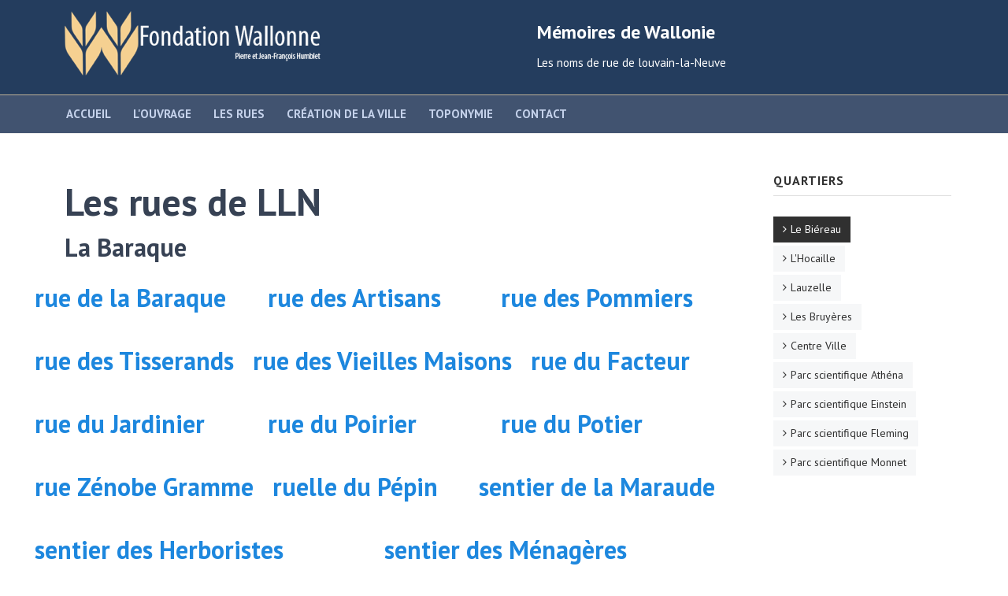

--- FILE ---
content_type: text/html; charset=utf-8
request_url: https://rueslln.org/index.php/le-biereau/60-la-baraque?site=2
body_size: 4044
content:

<!DOCTYPE html>
<html xmlns="http://www.w3.org/1999/xhtml" xml:lang="fr-fr" lang="fr-fr" dir="ltr">

<head>

	<!-- Custom code -->
		<!-- // Custom code -->

	<!-- META FOR IOS & HANDHELD -->
	<meta name="viewport" content="width=device-width, initial-scale=1.0, maximum-scale=1.0, user-scalable=no"/>
	<style type="text/css">
		@-webkit-viewport   { width: device-width; }
		@-moz-viewport      { width: device-width; }
		@-ms-viewport       { width: device-width; }
		@-o-viewport        { width: device-width; }
		@viewport           { width: device-width; }
	</style>

	<script type="text/javascript">
		//<![CDATA[
		if (navigator.userAgent.match(/IEMobile\/10\.0/)) {
			var msViewportStyle = document.createElement("style");
			msViewportStyle.appendChild(
				document.createTextNode("@-ms-viewport{width:auto!important}")
			);
			document.getElementsByTagName("head")[0].appendChild(msViewportStyle);
		}
		//]]>
	</script>

	<meta name="HandheldFriendly" content="true"/>
	<meta name="apple-mobile-web-app-capable" content="YES"/>
	<!-- //META FOR IOS & HANDHELD -->

	<meta name="viewport" content="width=device-width, initial-scale=1.0" />

	<meta charset="utf-8">
	<meta name="description" content="Toutes les rues de Louvain-la-Neuve">
	<meta name="generator" content="SobiPro on Joomla! - Open Source Content Management">
	<title>Les rues de LLN - La Baraque - Page 2 sur 2 - Mémoires de Wallonie</title>
	<link href="/favicon.ico" rel="icon" type="image/vnd.microsoft.icon">
<link href="/templates/ja_simpli/css/template-j4.css" rel="stylesheet" />
<script type="application/json" class="joomla-script-options new">{"system.paths":{"root":"","rootFull":"https:\/\/rueslln.org\/","base":"","baseFull":"https:\/\/rueslln.org\/"},"csrf.token":"544598f6eb5b8daf92f74aa2ea2787cf"}</script>
	<script src="/media/system/js/core.min.js?37ffe4186289eba9c5df81bea44080aff77b9684"></script>
	<script src="/media/vendor/bootstrap/js/bootstrap-es5.min.js?5.3.2" nomodule defer></script>
	<script src="/media/vendor/jquery/js/jquery.min.js?3.7.1"></script>
	<script src="/media/legacy/js/jquery-noconflict.min.js?647005fc12b79b3ca2bb30c059899d5994e3e34d"></script>
	<script src="/media/vendor/bootstrap/js/alert.min.js?5.3.2" type="module"></script>
	<script src="/media/vendor/bootstrap/js/button.min.js?5.3.2" type="module"></script>
	<script src="/media/vendor/bootstrap/js/carousel.min.js?5.3.2" type="module"></script>
	<script src="/media/vendor/bootstrap/js/collapse.min.js?5.3.2" type="module"></script>
	<script src="/media/vendor/bootstrap/js/dropdown.min.js?5.3.2" type="module"></script>
	<script src="/media/vendor/bootstrap/js/modal.min.js?5.3.2" type="module"></script>
	<script src="/media/vendor/bootstrap/js/offcanvas.min.js?5.3.2" type="module"></script>
	<script src="/media/vendor/bootstrap/js/popover.min.js?5.3.2" type="module"></script>
	<script src="/media/vendor/bootstrap/js/scrollspy.min.js?5.3.2" type="module"></script>
	<script src="/media/vendor/bootstrap/js/tab.min.js?5.3.2" type="module"></script>
	<script src="/media/vendor/bootstrap/js/toast.min.js?5.3.2" type="module"></script>
	<script src="/templates/ja_simpli/js/template.js"></script>


	<!--[if lt IE 9]>
		<script src="/media/jui/js/html5.js"></script>
	<![endif]-->

	
	<!-- Custom color style -->
	<link href="https://fonts.googleapis.com/css?family=PT Sans:400,400italic,700,700italic" rel="stylesheet" type="text/css" >
<link href="https://fonts.googleapis.com/css?family=Indie Flower" rel="stylesheet" type="text/css" >
<link id="custom-style-css" href="/media/ja_simpli/css/custom-styles/11.css" rel="stylesheet" type="text/css" >
	<!-- Custom code -->
		<!-- // Custom code -->
	<script>
		var isJ4 = true;
	</script>


<!--  SobiPro Head Tags Output  -->
 
<script type="text/javascript">
/*<![CDATA[*/
	var SobiProUrl = 'https://rueslln.org/index.php?option=com_sobipro&task=%task%';
	var SobiProSection = 57;
	var SPLiveSite = 'https://rueslln.org/';
/*]]>*/
</script> 
<link rel="canonical" href="https://rueslln.org/index.php/le-biereau/60-la-baraque?site=2" /> 
<link rel="alternate" href="/index.php/les-rues/view,rss" type="application/atom+xml"  title="Les rues de LLN" /> 
<link rel="alternate" href="/index.php/le-biereau/60/view,rss" type="application/atom+xml"  title="La Baraque" /> 
<link rel="stylesheet" href="https://rueslln.org/components/com_sobipro/var/css/4647190a8f9dfb6f65ec24b492fff883.css" media="all" type="text/css" /> 
<script  src="https://rueslln.org/components/com_sobipro/lib/js/core.js"></script> 
<script defer src="https://rueslln.org/components/com_sobipro/var/js/dfdea349b94c976b17ea9006bbbd0edf.js"></script> 
<script defer type="text/javascript" src="/index.php?option=com_sobipro&amp;task=txt.js&amp;format=json&amp;sid=57&amp;Itemid=105"></script> 

<!--  SobiPro (8) Head Tags Output -->

</head>


<body class="page- ">

	<!-- Custom code -->
		<!-- // Custom code -->

<div class="main">

		<!-- HEADER -->
	<header id="header" class="header" role="banner">
		<div class="container">
		<div class="row">
	    	<!-- Logo - header left -->
	    	<div class="span6">
			<a class="navbar-brand logo logo-text" href="/">
				<strong></strong>
				<small class="slogan"></small>
			</a>
			</div>
			<!-- // Logo -->

				    	<!-- ADS-->
	    	<div class="banner span6  ">
				
<div id="mod-custom103" class="mod-custom custom">
    <h3><a title="Mémoires de Wallonie" href="/index.php">Mémoires de Wallonie</a></h3>
<p>Les noms de rue de louvain-la-Neuve</p></div>

			</div>
			<!-- // ADS-->
					</div>
		</div>	</header>
	<!-- // HEADER -->
			<!-- MAIN NAVIGATION -->
	<nav id="mainnav" class="navbar navbar-static-top" role="navigation">
		<div class="navbar-inner">
		<div class="container">
			<div class="row">
				<div class="span9">
			      	<button type="button" class="btn btn-navbar" data-toggle="collapse" data-target=".nav-collapse" data-bs-toggle="collapse" data-bs-target=".nav-collapse">
						<i class="fa fa-bars"></i>
			        	<span>Menu</span>
			      	</button>

					<!-- The Nav -->
					<div class="nav-collapse collapse">
						<ul class="mod-menu mod-list nav ">
<li class="nav-item item-103 default"><a href="/index.php" >Accueil</a></li><li class="nav-item item-104"><a href="/index.php/louvrage" >L'ouvrage</a></li><li class="nav-item item-105"><a href="/index.php/les-rues" >Les rues</a></li><li class="nav-item item-118"><a href="/index.php/creation-de-la-ville" >Création de la ville</a></li><li class="nav-item item-117"><a href="/index.php/toponymie" >Toponymie</a></li><li class="nav-item item-120"><a href="/index.php/contact-1" >Contact</a></li></ul>

					</div>
					<!-- // The Nav -->
				</div>

							</div>
		</div>		</div>
	</nav>
	<!-- // MAIN NAVIGATION -->
	
	
	
	
	
	
		<!-- MAIN BODY -->
	<div class="mainbody">
		<div class="container">			<div class="mainbody-inner row ">
        <!-- Content -->
        <main id="content" class="content span9" role="main">

          <!-- Breadcrums -->
          
          <!-- // Breadcrums -->

          <div id="system-message-container">
	</div>

          
<!-- Start of SobiPro component 2.x -->
<div id="SobiPro" class="SobiPro default8" data-template="default8" data-bs="5" data-version="2.6.5.0 [ Basset Hound ]" data-trial="yes" data-site="site">


<div class="sp-listing category"><h1>Les rues de LLN</h1><h2 data-category="60"> La Baraque</h2><div class="sp-category-fields" data-role="content"><div class="clearfix"></div></div><div class="clearfix"></div><div class="sp-entries-container" id="spctrl-entry-container"><div class="row mb-3"><div class="col-sm sp-flex-card mb-3"><div class="d-flex align-items-start"><h2 class="sp-namefield w-100 text-truncate"><a href="/index.php/le-biereau/1685-rue-de-la-baraque" class="sp-title">rue de la Baraque</a></h2></div><div class=""></div></div><div class="col-sm sp-flex-card mb-3"><div class="d-flex align-items-start"><h2 class="sp-namefield w-100 text-truncate"><a href="/index.php/le-biereau/1665-rue-des-artisans" class="sp-title">rue des Artisans</a></h2></div><div class=""></div></div><div class="col-sm sp-flex-card mb-3"><div class="d-flex align-items-start"><h2 class="sp-namefield w-100 text-truncate"><a href="/index.php/le-biereau/2108-rue-des-pommiers" class="sp-title">rue des Pommiers</a></h2></div><div class=""></div></div><div class="col-sm sp-flex-card mb-3"><div class="d-flex align-items-start"><h2 class="sp-namefield w-100 text-truncate"><a href="/index.php/le-biereau/2209-rue-des-tisserands" class="sp-title">rue des Tisserands</a></h2></div><div class=""></div></div><div class="col-sm sp-flex-card mb-3"><div class="d-flex align-items-start"><h2 class="sp-namefield w-100 text-truncate"><a href="/index.php/le-biereau/2232-rue-des-vieilles-maisons" class="sp-title">rue des Vieilles Maisons</a></h2></div><div class=""></div></div><div class="col-sm sp-flex-card mb-3"><div class="d-flex align-items-start"><h2 class="sp-namefield w-100 text-truncate"><a href="/index.php/le-biereau/1851-rue-du-facteur" class="sp-title">rue du Facteur</a></h2></div><div class=""></div></div><div class="col-sm sp-flex-card mb-3"><div class="d-flex align-items-start"><h2 class="sp-namefield w-100 text-truncate"><a href="/index.php/le-biereau/1936-rue-du-jardinier" class="sp-title">rue du Jardinier</a></h2></div><div class=""></div></div><div class="col-sm sp-flex-card mb-3"><div class="d-flex align-items-start"><h2 class="sp-namefield w-100 text-truncate"><a href="/index.php/le-biereau/2107-rue-du-poirier" class="sp-title">rue du Poirier</a></h2></div><div class=""></div></div><div class="col-sm sp-flex-card mb-3"><div class="d-flex align-items-start"><h2 class="sp-namefield w-100 text-truncate"><a href="/index.php/le-biereau/2114-rue-du-potier" class="sp-title">rue du Potier</a></h2></div><div class=""></div></div><div class="col-sm sp-flex-card mb-3"><div class="d-flex align-items-start"><h2 class="sp-namefield w-100 text-truncate"><a href="/index.php/le-biereau/1891-rue-zenobe-gramme" class="sp-title">rue Zénobe Gramme</a></h2></div><div class=""></div></div><div class="col-sm sp-flex-card mb-3"><div class="d-flex align-items-start"><h2 class="sp-namefield w-100 text-truncate"><a href="/index.php/le-biereau/2090-ruelle-du-pepin" class="sp-title">ruelle du Pépin</a></h2></div><div class=""></div></div><div class="col-sm sp-flex-card mb-3"><div class="d-flex align-items-start"><h2 class="sp-namefield w-100 text-truncate"><a href="/index.php/le-biereau/2006-sentier-de-la-maraude" class="sp-title">sentier de la Maraude</a></h2></div><div class=""></div></div><div class="col-sm sp-flex-card mb-3"><div class="d-flex align-items-start"><h2 class="sp-namefield w-100 text-truncate"><a href="/index.php/le-biereau/1921-sentier-des-herboristes" class="sp-title">sentier des Herboristes</a></h2></div><div class=""></div></div><div class="col-sm sp-flex-card mb-3"><div class="d-flex align-items-start"><h2 class="sp-namefield w-100 text-truncate"><a href="/index.php/le-biereau/2013-sentier-des-menageres" class="sp-title">sentier des Ménagères</a></h2></div><div class=""></div></div><div class="col-sm sp-flex-card mb-3"><div class="d-flex align-items-start"><h2 class="sp-namefield w-100 text-truncate"><a href="/index.php/le-biereau/2215-sentier-des-trois-pruniers" class="sp-title">sentier des Trois Pruniers</a></h2></div><div class=""></div></div><div class="col-sm sp-flex-card mb-3"><div class="d-flex align-items-start"><h2 class="sp-namefield w-100 text-truncate"><a href="/index.php/le-biereau/2287-verger-theme-du" class="sp-title">Verger (thème du)</a></h2></div><div class=""></div></div><div class="col-sm sp-flex-card mb-3"><div class="d-flex align-items-start"><h2 class="sp-namefield w-100 text-truncate"><a href="/index.php/le-biereau/1686-verger-de-la-baraque" class="sp-title">verger de la Baraque</a></h2></div><div class=""></div></div><div class="col-sm sp-flex-card mb-3"><div class="d-flex align-items-start"><h2 class="sp-namefield w-100 text-truncate"><a href="/index.php/le-biereau/2234-voie-du-vieux-quartier" class="sp-title">voie du Vieux Quartier</a></h2></div><div class=""></div></div></div></div><div class="clearfix"></div><nav class="d-none d-sm-block text-center sp-navigation " aria-label="navigation"><ul class="pagination  d-flex justify-content-center pagination-round pagination-delta"><li class="page-item"><a href="/index.php/le-biereau/60-la-baraque?site=1" class="page-link" aria-label="Précédent"><i class="fa fa-angle-left " aria-hidden="true"></i></a></li><li class="page-item"><a href="/index.php/le-biereau/60-la-baraque?site=1" class="page-link">1</a></li><li class="page-item active" aria-current="page"><span class="page-link">2</span></li><li class="page-item disabled"><span class="page-link" tabindex="-1" aria-disabled="true" aria-label="Suivant"><i class="fa fa-angle-right " aria-hidden="true"></i></span></li></ul><div class="clearfix"></div><input type="hidden" name="currentSite" value="1" /></nav><nav class="d-block d-sm-none text-center sp-navigation " aria-label="navigation"><ul class="pagination pagination-sm d-flex justify-content-center pagination-round pagination-delta"><li class="page-item"><a href="/index.php/le-biereau/60-la-baraque?site=1" class="page-link" aria-label="Précédent"><i class="fa fa-angle-left " aria-hidden="true"></i></a></li><li class="page-item"><a href="/index.php/le-biereau/60-la-baraque?site=1" class="page-link">1</a></li><li class="page-item active" aria-current="page"><span class="page-link">2</span></li><li class="page-item disabled"><span class="page-link" tabindex="-1" aria-disabled="true" aria-label="Suivant"><i class="fa fa-angle-right " aria-hidden="true"></i></span></li></ul><div class="clearfix"></div><input type="hidden" name="currentSite" value="1" /></nav><div class="clearfix"></div></div><input type="hidden" id="hidetext" value="Hide Categories" /><input type="hidden" id="showtext" value="Show Categories" />
<div id="sp-sobipro-footer">Powered by <a title="SobiPro - Directory component with content construction support" href="https://www.sigsiu.net" aria-label="SobiPro -  Directory component with content construction support">SobiPro</a></div>

</div>
<!-- End of SobiPro component; Copyright (C) 2006–2025 Sigsiu.NET GmbH -->

        </main>
        <!-- // Content -->

				
								<!-- Sidebar 2 -->
				<div class="sidebar sidebar-2 span3">
					<div class="sidebar-inner">
						<div class="ja-module module_menu " id="Mod101"><div class="module-inner"><h3 class="module-title "><span>Quartiers</span></h3><div class="module-ct"><ul class="mod-menu mod-list nav ">
<li class="nav-item item-108 current active"><a href="/index.php/le-biereau" aria-current="location">Le Biéreau</a></li><li class="nav-item item-109"><a href="/index.php/lhocaille" >L'Hocaille</a></li><li class="nav-item item-110"><a href="/index.php/lauzelle" >Lauzelle</a></li><li class="nav-item item-111"><a href="/index.php/les-bruyeres" >Les Bruyères</a></li><li class="nav-item item-112"><a href="/index.php/centre-ville" >Centre Ville</a></li><li class="nav-item item-113"><a href="/index.php/parc-scientifique-athena" >Parc scientifique Athéna</a></li><li class="nav-item item-114"><a href="/index.php/parc-scientifique-einstein" >Parc scientifique Einstein</a></li><li class="nav-item item-115"><a href="/index.php/parc-scientifique-fleming" >Parc scientifique Fleming</a></li><li class="nav-item item-116"><a href="/index.php/parc-scientifique-monnet" >Parc scientifique Monnet</a></li></ul>
</div></div></div>
					</div>
				</div>
				<!-- // Sidebar 2 -->
							</div>
		</div>	</div>
	<!-- // MAIN BODY -->
	
	
	
	
	
</div>

<!-- FOOTER -->


<div id="footer" class="footer-section section">
<div class="container">

<div class="row">

		<div class="span4">
		<div class="ja-module module " id="Mod93"><div class="module-inner"><div class="module-ct">
<div id="mod-custom93" class="mod-custom custom">
    <h4 style="text-align: center;">Rechercher une rue</h4>
<p style="text-align: center;"><a href="/index.php/component/sobipro/?task=search.search&amp;sid=57"><img src="/images/stories/bas.jpg" border="0" /></a></p></div>
</div></div></div>
	</div>
		<div class="span4">
		<div class="ja-module module " id="Mod94"><div class="module-inner"><div class="module-ct">
<div id="mod-custom94" class="mod-custom custom">
    <h4 style="text-align: center;">Envoyez vos photos !</h4>
<p style="text-align: center;"><a href="/index.php?view=article&amp;id=6"> <img src="/images/stories/bas2b.jpg" border="0" /></a></p></div>
</div></div></div>
	</div>
		<div class="span4">
		<div class="ja-module module " id="Mod95"><div class="module-inner"><div class="module-ct">
<div id="mod-custom95" class="mod-custom custom">
    <h4 style="text-align: center;">La Fondation Wallonne</h4>
<p style="text-align: center;"><a title="Fondation Wallonne" href="http://www.fondationwallonne.org" target="_blank" rel="noopener noreferrer"><img src="/images/stories/bas3.jpg" border="0" /></a></p></div>
</div></div></div>
	</div>
	
</div>

</div></div><!-- // FOOTER -->





<!-- Custom code -->
<!-- // Custom code -->

</body>

</html>


--- FILE ---
content_type: text/css
request_url: https://rueslln.org/media/ja_simpli/css/custom-styles/11.css
body_size: 848
content:

body {
	background-color: #ffffff;
	color: #374254;
	line-height: 1.4;
	font-size: 15px;
	font-family: PT Sans;
	font-weight: 400;
}


/* Logo */
a.logo strong {
	width: 400px;
	height: 90px;
}


a.logo strong {
	background: url(/images/FW_logo.png) no-repeat;
	text-indent: -999em;
}



a {
	color: #1d87de;
}

a:hover, a:focus, a:active {
	color: #243d5e;
}

/* common style */
h1, h2, h3, h4, h5, h6 {
	font-family: PT Sans;
}

/* JOOMLA STYLE
--------------------------------------- */
h2.item-title,
.item-title h2,
.item-page .page-header h2 {
	font-family: PT Sans;
}


.items-row .item {
	font-size: 15px;
}

/* Header */
#header {
	background-color: #243d5e;
	border-color: #bdb097;
	color: #ffffff;
}

#header a {
	color: #ffffff;
}

#header a:hover, #header a:focus, #header a:active {
	color: #ffffff;
}

/* Main navigation */
#mainnav {
	background-color: #415370;
	border-color: #eeeeee;
}

#mainnav .nav > li > a,
#mainnav .nav span.separator {
	color: #c5d2eb;
}

#mainnav .nav > li > a:hover,
#mainnav .nav > li > a:focus,
#mainnav .nav > li > a:active {
	color: #ffffff;
}

#mainnav .nav > li > a:hover:after,
#mainnav .nav > li:hover > a:after,
#mainnav .nav > li.active > a:hover:after,
#mainnav .nav > li > .separator:hover:after,
#mainnav .nav > li:hover > .separator:after {
	border-color: #faefcd;
}

#mainnav .nav > li.active > a,
#mainnav .nav > li.active .separator {
	color: #ffffff;
}

#mainnav .nav > li.active a:after,
#mainnav .nav > li.active .separator:after {
	border-color: #faefcd;
}

/* Dropdown menu */
.dropdown-menu, .nav .list-unstyled,
.dropdown-menu, .nav .nav-child {
	background-color: #dce4f5;
}

#mainnav .dropdown-menu > li,
#mainnav .nav .nav-child > li {
	/*border-bottom-color: rgba(255,255,255,0.2);*/
}

.dropdown-menu > li > a,
.nav .list-unstyled > li > a,
.nav .nav-child > li > a {
	color: #303030;
}

.dropdown-menu > li > a:hover,
.dropdown-menu > li > a:focus,
.dropdown-submenu:hover > a,
.dropdown-submenu:focus > a,
.nav .list-unstyled > li:hover > a,
.nav .list-unstyled > li:focus > a,
.nav .nav-child > li:hover > a,
.nav .nav-child > li:focus > a {
  background: #243d5e;
  color: #ffffff;
}

.dropdown-menu, .nav .list-unstyled,
.dropdown-menu, .nav .nav-child {
	border-color: #243d5e;
}

/* Custom color for collapse menu */
@media (max-width: 992px) {
	#mainnav .nav-collapse .nav > li > a,
	#mainnav .nav-collapse .nav > li > .separator {
		color: #303030;
	}

	#mainnav .nav-collapse .nav > li > a:hover {
		color: #303030;
	}

	#mainnav .nav > li > a:hover:after,
	#mainnav .nav > li > a:focus:after,
	#mainnav .nav > li:hover > a:after {
		display: none;
	}

	#mainnav .nav-collapse .nav > li.active > a {
		color: #004597;
	}	
}



/* Search form */
.navbar-form {
	background-color: #243d5e;
	color: #c5d2eb;
}

.navbar-form .search .inputbox {
	color: #c5d2eb;
}

/* Footer
--------- */
#footer {
	background: #ced3db;
	border-color: #e0e0e0;
	color: #222d42;
}

#footer a {
	color: #0b73db;
}

#footer a:hover, #footer a:focus, #footer a:active {
	color: #303030;
}

#footer .nav > li::before {
	color: #222d42;
}

/* Footer menu*/
#footer .nav > li > a {
	color: #303030;
}

#footer .nav > li > a:hover,
#footer .nav > li > a:focus,
#footer .nav > li > a:active {
	border-color: #303030;
	color: #303030;
}


/* Module Styles
--------------------*/


/* Module Styles
--------------------*/


/* Module Styles
--------------------*/





--- FILE ---
content_type: text/javascript;charset=UTF-8
request_url: https://rueslln.org/index.php?option=com_sobipro&task=txt.js&format=json&sid=57&Itemid=105
body_size: 1294
content:
SobiPro.setLang( {"PLEASE_FILL_IN_ALL_REQUIRED_FIELDS":"Veuillez compl\u00e9ter tous les champs obligatoires !","ADD_ENTRY_FIELD_REQUIRED":"$field est obligatoire. Veuillez compl\u00e9ter tous les champs obligatoires.","RED_HIGHLIGHTED_FIELD":"Champ mis en exergue.","CONNECTION_TIMED_OUT":"Dur\u00e9e de connexion expir\u00e9e.","DONE":"Fait !","PLEASE_SELECT_CATEGORY_YOU_WANT_TO_ADD_IN_THE_TREE_FIRST":"Veuillez s\u00e9lectionner en premier la cat\u00e9gorie que vous souhaitez ajouter depuis l\u2019arborescence des cat\u00e9gories.","THIS_CATEGORY_HAS_BEEN_ALREADY_ADDED":"Cette Cat\u00e9gorie a d\u00e9j\u00e0 \u00e9t\u00e9 ajout\u00e9e.","SELECT_CATEGORIES":"S\u00e9lectionnez des cat\u00e9gories","FD_TEXTAREA_LIMIT":"Vous pouvez renseigner un maximum de var:[max_length] caract\u00e8res dans ce Champ.","FCC_LIMIT_REACHED":"Vous pouvez ajouter une entr\u00e9e \u00e0 un maximum de %d cat\u00e9gories.","ATTENTION":"Attention !","CONFIRM_DELETE_ENTRY":"\u00cates-vous s\u00fbr de vouloir supprimer cette entr\u00e9e ?","CONFIRM_URL_COUNT_RESET":"\u00cates-vous s\u00fbr de vouloir r\u00e9initialiser le compteur ?","SELECT_CAT_WITH_NO_CHILDS":"Vous ne pouvez pas ajouter une entr\u00e9e \u00e0 une cat\u00e9gorie parente. Veuillez s\u00e9lectionner une cat\u00e9gorie qui n'a pas de sous-cat\u00e9gories."} );
SobiPro.setIcons( {"ban":"<i class=\"fa fa-ban \" aria-hidden=\"true\"><\/i>","bars":"<i class=\"fa fa-bars \" aria-hidden=\"true\"><\/i>","blank-circle":"<i class=\"fa fa-circle-o \" aria-hidden=\"true\"><\/i>","calendar":"<i class=\"fa fa-calendar \" aria-hidden=\"true\"><\/i>","checked":"<i class=\"fa fa-check-square-o \" aria-hidden=\"true\"><\/i>","arrow-down":"<i class=\"fa fa-arrow-down \" aria-hidden=\"true\"><\/i>","arrow-left":"<i class=\"fa fa-arrow-left \" aria-hidden=\"true\"><\/i>","arrow-right":"<i class=\"fa fa-arrow-right \" aria-hidden=\"true\"><\/i>","arrow-up":"<i class=\"fa fa-arrow-up \" aria-hidden=\"true\"><\/i>","arrow-circle-down":"<i class=\"fa fa-arrow-circle-down \" aria-hidden=\"true\"><\/i>","arrow-circle-left":"<i class=\"fa fa-arrow-circle-left \" aria-hidden=\"true\"><\/i>","arrow-circle-right":"<i class=\"fa fa-arrow-circle-right \" aria-hidden=\"true\"><\/i>","arrow-circle-up":"<i class=\"fa fa-arrow-circle-up \" aria-hidden=\"true\"><\/i>","caret-down":"<i class=\"fa fa-caret-down \" aria-hidden=\"true\"><\/i>","caret-left":"<i class=\"fa fa-caret-left \" aria-hidden=\"true\"><\/i>","caret-right":"<i class=\"fa fa-caret-right \" aria-hidden=\"true\"><\/i>","caret-up":"<i class=\"fa fa-caret-up \" aria-hidden=\"true\"><\/i>","caret-square-down":"<i class=\"fa fa-caret-square-o-down \" aria-hidden=\"true\"><\/i>","caret-square-left":"<i class=\"fa fa-caret-square-o-left \" aria-hidden=\"true\"><\/i>","caret-square-right":"<i class=\"fa fa-caret-square-o-right \" aria-hidden=\"true\"><\/i>","caret-square-up":"<i class=\"fa fa-caret-square-o-up \" aria-hidden=\"true\"><\/i>","chevron-down":"<i class=\"fa fa-chevron-down \" aria-hidden=\"true\"><\/i>","chevron-left":"<i class=\"fa fa-chevron-left \" aria-hidden=\"true\"><\/i>","chevron-right":"<i class=\"fa fa-chevron-right \" aria-hidden=\"true\"><\/i>","chevron-up":"<i class=\"fa fa-chevron-up \" aria-hidden=\"true\"><\/i>","chevron-circle-down":"<i class=\"fa fa-chevron-circle-down \" aria-hidden=\"true\"><\/i>","chevron-circle-left":"<i class=\"fa fa-chevron-circle-left \" aria-hidden=\"true\"><\/i>","chevron-circle-right":"<i class=\"fa fa-chevron-circle-right \" aria-hidden=\"true\"><\/i>","chevron-circle-up":"<i class=\"fa fa-chevron-circle-up \" aria-hidden=\"true\"><\/i>","clone":"<i class=\"fa fa-clone \" aria-hidden=\"true\"><\/i>","download":"<i class=\"fa fa-download \" aria-hidden=\"true\"><\/i>","edit":"<i class=\"fa fa-edit \" aria-hidden=\"true\"><\/i>","envelope":"<i class=\"fa fa-envelope \" aria-hidden=\"true\"><\/i>","eye":"<i class=\"fa fa-eye \" aria-hidden=\"true\"><\/i>","eye-close":"<i class=\"fa fa-eye-slash \" aria-hidden=\"true\"><\/i>","exclamation-circle-large":"<i class=\"fa fa-exclamation-circle fa-lg \" aria-hidden=\"true\"><\/i>","exclamation-circle":"<i class=\"fa fa-exclamation-circle \" aria-hidden=\"true\"><\/i>","exclamation-triangle":"<i class=\"fa fa-exclamation-triangle \" aria-hidden=\"true\"><\/i>","folder":"<i class=\"fa fa-question \" aria-hidden=\"true\"><\/i>","laquo":"<i class=\"fa fa-angle-double-left \" aria-hidden=\"true\"><\/i>","lsaquo":"<i class=\"fa fa-angle-left \" aria-hidden=\"true\"><\/i>","list":"<i class=\"fa fa-th-list \" aria-hidden=\"true\"><\/i>","locate":"<i class=\"fa fa-location-arrow \" aria-hidden=\"true\"><\/i>","lock":"<i class=\"fa fa-lock \" aria-hidden=\"true\"><\/i>","marker":"<i class=\"fa fa-map-marker \" aria-hidden=\"true\"><\/i>","minus":"<i class=\"fa fa-minus \" aria-hidden=\"true\"><\/i>","move":"<i class=\"fa fa-arrows \" aria-hidden=\"true\"><\/i>","ok":"<i class=\"fa fa-check \" aria-hidden=\"true\"><\/i>","ok-circle":"<i class=\"fa fa-check-circle \" aria-hidden=\"true\"><\/i>","plus":"<i class=\"fa fa-plus \" aria-hidden=\"true\"><\/i>","plus-circle":"<i class=\"fa fa-plus-circle \" aria-hidden=\"true\"><\/i>","print":"<i class=\"fa fa-print \" aria-hidden=\"true\"><\/i>","question":"<i class=\"fa fa-question \" aria-hidden=\"true\"><\/i>","raquo":"<i class=\"fa fa-angle-double-right \" aria-hidden=\"true\"><\/i>","rsaquo":"<i class=\"fa fa-angle-right \" aria-hidden=\"true\"><\/i>","redo":"<i class=\"fa fa-repeat \" aria-hidden=\"true\"><\/i>","refresh":"<i class=\"fa fa-refresh \" aria-hidden=\"true\"><\/i>","refresh-spin":"<i class=\"fa fa-refresh fa-spin \" aria-hidden=\"true\"><\/i>","remove":"<i class=\"fa fa-times \" aria-hidden=\"true\"><\/i>","remove-circle":"<i class=\"fa fa-times-circle \" aria-hidden=\"true\"><\/i>","save":"<i class=\"fa fa-save \" aria-hidden=\"true\"><\/i>","search":"<i class=\"fa fa-search \" aria-hidden=\"true\"><\/i>","share":"<i class=\"fa fa-share-alt \" aria-hidden=\"true\"><\/i>","signin":"<i class=\"fa fa-sign-in \" aria-hidden=\"true\"><\/i>","signout":"<i class=\"fa fa-sign-out \" aria-hidden=\"true\"><\/i>","spinner":"<i class=\"fa fa-spinner fa-spin \" aria-hidden=\"true\"><\/i>","spinner-large":"<i class=\"fa fa-spinner fa-spin fa-lg \" aria-hidden=\"true\"><\/i>","square":"<i class=\"fa fa-square \" aria-hidden=\"true\"><\/i>","star":"<i class=\"fa fa-star \" aria-hidden=\"true\"><\/i>","thumbs-down":"<i class=\"fa fa-thumbs-down \" aria-hidden=\"true\"><\/i>","thumbs-up":"<i class=\"fa fa-thumbs-up \" aria-hidden=\"true\"><\/i>","time":"<i class=\"fa fa-clock-o \" aria-hidden=\"true\"><\/i>","trash":"<i class=\"fa fa-trash \" aria-hidden=\"true\"><\/i>","unchecked":"<i class=\"fa fa-square-o \" aria-hidden=\"true\"><\/i>","unlock":"<i class=\"fa fa-unlock \" aria-hidden=\"true\"><\/i>"} );

--- FILE ---
content_type: application/javascript
request_url: https://rueslln.org/templates/ja_simpli/js/template.js
body_size: 2684
content:
/**
 * @package   Simpli
 * @copyright Copyright (C) 2005 - 2012 Open Source Matters, Inc. All rights reserved.
 * @license   GNU General Public License version 2 or later; see LICENSE.txt
 */

// make section with class stick-on-top to stick when reach top
jQuery(document).ready(function($) {
	var fixedHeight = 0;
	var make_sticky = function () {
		var $sticky_sections = $('.stick-on-top');
		var offset = 0,
			changes = [];
		$sticky_sections.each(function(){
			var $sticky = $(this),
				$next = $sticky.next(),
				soffset = $sticky.offset().top,
				sheight = $sticky.outerHeight();
			offset += sheight;

			// make this tobe sticky
			if (soffset - fixedHeight > 10) {
				changes.push({
					elem: $sticky,
					type: 'affix',
					offset: soffset - fixedHeight,
					top: fixedHeight,
					margin: -offset
				});
			} else {
				changes.push ({
					elem: $sticky,
					type: 'css',
					props: {
						position: 'fixed',
						top: fixedHeight
					}
				});
			}
			fixedHeight += sheight;
			if (!$next.is('.stick-on-top')) {			
				changes.push({
					elem: $next,
					type: 'css',
					props: {
						'padding-top': offset
					}
				});
				offset = 0;
			}
		});

		// apply change
		$(changes).each(function(){
			if (this.type == 'affix') {
				this.elem.affix({
					offset: {top: this.offset}
				}).css({
					'margin-bottom': this.margin,
					'top': this.top
				});
			} else {
				this.elem.css(this.props);
			}
		});	
	}


	$(window).on('load', make_sticky);

	// smooth scroll, also fix the fixed height padding
	$('body').on('click', function (e){
		var $a = $(e.target);
		if ($a.is('a')) {
			// not handle toggle
			if ($a.data('toggle')) return;
			var href = $a.attr('href');
			if (href[0] != '#' || href == '#') return;
			var target = $(href);
			if (!target.length) target = $('[name=' + href.slice(1) +']');
			
		  	if (target.length) {
		  		// calculate the pixel need move
		  		var duration = Math.abs((target.offset().top - fixedHeight - $('html').scrollTop()) * 0.4);
		  		if (duration > 1000) duration = 1000;
		    	$('html, body').animate({
		      		scrollTop: target.offset().top - fixedHeight
		    	}, duration);
		    	return false;
		  	}
		}
	});

	// scrollspy for float-pos	
	if ($('.float-pos').length) {
		$(window).on('load', function(){
			$('body').scrollspy({
			  target: '.float-pos',
			  offset: fixedHeight + 1
			});
		});
	}

	if ($('[data-toggle="gallery"]').length) {
		// generate image gallery popup
		var $modal = $('<div id="gallery-box" class="modal hide fade" tabindex="-1" role="dialog" aria-labelledby="gallery-box-title" aria-hidden="true" />'),
			$header = $('<div class="modal-header">'),
			$body = $('<div class="modal-body" style="overflow: auto">');
		$modal.append($header).append($body);
		$header.append('<button type="button" class="close" data-dismiss="modal" aria-hidden="true">×</button>')
				.append('<h3 id="gallery-box-title" class="caption">Image</h3>')
				.append('<div class="modal-nav"><span class="btn-prev btn-gallery-action" data-action="prev"><i class="fa fa-angle-left"></i></span><span class="btn-next btn-gallery-action" data-action="next"><i class="fa fa-angle-right"></i></span></div>');
		$body.append('<img class="image" src="about:blank" />');
		$modal.appendTo('body');

		// after shown, update body height
		$modal.on('shown', function(){
			var $body = $modal.find('.modal-body'),
				p = $body.outerHeight() - $body.height(),
				h = $modal.height() - $modal.find('.modal-header').outerHeight() - p - 10;
			$modal.find('.modal-body').css({
				height: h,
				'max-height': 'none',
				'text-align': 'center'
			});
		})

		// trigger for each gallery item
		$('[data-toggle="gallery"]').each (function(){
			var $thumb = $(this);
			$thumb.on('click', function () {
				$modal.data('current-thumb', $thumb);
				// get size
				var w = $thumb.data('width'),
					h = $thumb.data('height');
				if (!w) w = 800;
				if (!h) h = 800;
				$modal.css({
					width: w,
					height: h,
					'margin-left': 0,
					top: '50%',
					'transform': 'translate(-50%, -50%)'
				});

				var url = $thumb.data('url');
				if (!url) url = $thumb.attr('src');
				$modal.find('.image').attr('src', url);
				$modal.find('.caption').html($thumb.attr('title'));
				$modal.modal();
			})
		});

		// next for the same gallery
		$('.btn-gallery-action').on('click', function(){
			var action = $(this).data('action'),
				$modal = $('#gallery-box');
				$current_thumb = $modal.data('current-thumb'),
				gallery = $current_thumb.data('gallery'),
				$thumbs = $('[data-toggle="gallery"]').filter(function(){
					return $(this).data('gallery') == gallery;
				}),
				thumb_idx = $thumbs.index($current_thumb),
				$thumb = action == 'next' ? (thumb_idx < $thumbs.length - 1 ? $thumbs.eq(thumb_idx+1) : $thumbs.eq(0)) : 
											(thumb_idx > 0 ? $thumbs.eq(thumb_idx-1) : $thumbs.eq($thumbs.length - 1));
			// find next/prev item in gallery
			if ($thumb) {
				$thumb.trigger('click');
			}

		});
	//$('<div />').addClass('.gallery-box').attr('id', 'gallery-box').appendTo ('body');
	}

	// recalculate the auto height of iframe
	iFrameHeight = function(e){
		var wh = $(window).height(),
			bh = $('body').height(),
			$iframe = $('#blockrandom');
		$iframe.height($iframe.height() + wh - bh);
		$(window).off('resize', iFrameHeight).on('resize', iFrameHeight);
	};


	// set max height for collapse menu
	(function () {
		var $mainnav = $('#mainnav'),
			$nav = $mainnav.find('.nav-collapse');
		var navCollapseMaxHeight = function () {
			if ($mainnav.css('position') == 'fixed') {
				if (!$nav.data('maxHeight')) {
					var
						$btn = $mainnav.find('.btn-navbar'),
						top = $mainnav.position().top,
						btnHeight = $btn.outerHeight(),
						wheight = $(window).height(),
						maxHeight = wheight - top - btnHeight - ($nav.outerHeight() - $nav.height()) - 2;

					$nav.css({
						'max-height': maxHeight,
						'height': 'auto',
						'overflow': 'auto'
					} ).data('maxHeight', true);
				}
			} else {
				if ($nav.data('maxHeight')) {
					$nav.css({
						'max-height': 'none',
						'overflow': 'auto'
					} ).data('maxHeight', false);
				}
			}
		}

		// Compatible j4
		if (isJ4) {
		$nav.off('shown.bs.collapse').on('shown.bs.collapse', function () {
			navCollapseMaxHeight ($nav);
			// check on scroll
			$(window).on('scroll', navCollapseMaxHeight);
		}).on ('hidden.bs.collapse', function () {
			$(window).off('scroll', navCollapseMaxHeight);
			$nav.data('maxHeight', false).css('max-height', 'auto');
		});
		} else {
			$nav.off('shown').on('shown', function () {
				navCollapseMaxHeight ($nav);
				// check on scroll
				$(window).on('scroll', navCollapseMaxHeight);
			}).on ('hidden', function () {
				$(window).off('scroll', navCollapseMaxHeight);
				$nav.data('maxHeight', false).css('max-height', 'auto');
			});
		}

	})();

	$(document).ready(function()
	{
	// Turn radios into btn-group
	$('.radio.btn-group label').addClass('btn');

	$('fieldset.btn-group').each(function() {
		// Handle disabled, prevent clicks on the container, and add disabled style to each button
		if ($(this).prop('disabled')) {
			$(this).css('pointer-events', 'none').off('click');
			$(this).find('.btn').addClass('disabled');
		}
	});

	$(".btn-group label:not(.active)").click(function()
	{
		var label = $(this);
		var input = $('#' + label.attr('for'));

		if (!input.prop('checked')) {
			label.closest('.btn-group').find("label").removeClass('active btn-success btn-danger btn-primary');
			if (input.val() == '') {
				label.addClass('active btn-primary');
			} else if (input.val() == 0) {
				label.addClass('active btn-danger');
			} else {
				label.addClass('active btn-success');
			}
			input.prop('checked', true);
			input.trigger('change');
		}
	});
	$(".btn-group input[checked=checked]").each(function()
	{
		if ($(this).val() == '') {
			$("label[for=" + $(this).attr('id') + "]").addClass('active btn-primary');
		} else if ($(this).val() == 0) {
			$("label[for=" + $(this).attr('id') + "]").addClass('active btn-danger');
		} else {
			$("label[for=" + $(this).attr('id') + "]").addClass('active btn-success');
		}
	});
	})

});